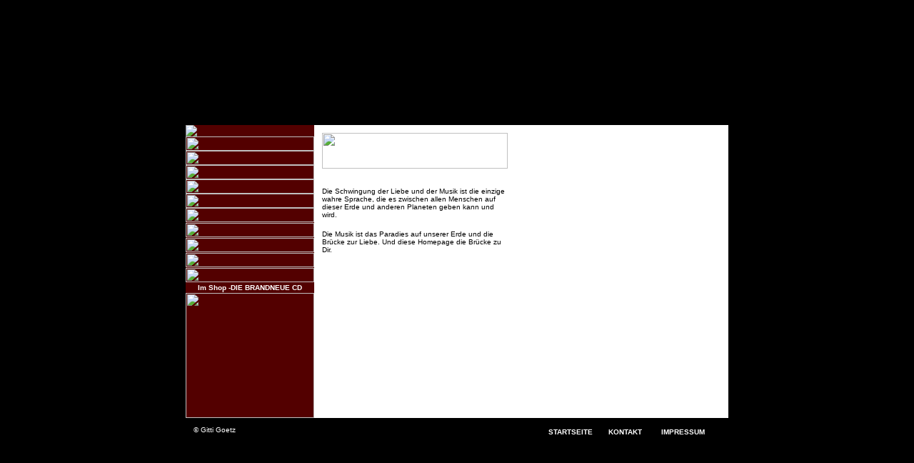

--- FILE ---
content_type: text/html
request_url: http://calispera.de/
body_size: 480
content:
<!DOCTYPE HTML PUBLIC "-//W3C//DTD HTML 4.01 Frameset//EN" "http://www.w3.org/TR/html4/frameset.dtd">
<html>
<head>
<title>Gitti G&ouml;tz - Das musikalische Feuerwerk</title>
<meta http-equiv="Content-Type" content="text/html; charset=iso-8859-1">
</head>

<frameset cols="*,760,*" frameborder="NO" border="0" framespacing="0">
  <frame src="frame_links.htm" name="leftFrame" scrolling="no" noresize>
  <frameset rows="*,570,*" frameborder="NO" border="0" framespacing="0">
    <frame src="frame_oben.htm" name="middleFrame" scrolling="NO" noresize >
    <frameset rows="100,*,60" frameborder="NO" border="0" framespacing="0">
      <frame src="frame_seiteoben.htm" name="middleFrame1" scrolling="NO" noresize >
      <frameset cols="180,*" frameborder="NO" border="0" framespacing="0">
        <frame src="frame_navi.htm" name="leftFrame1" scrolling="NO" noresize>
        <frame src="frame_content.htm" name="arbeitsframe" scrolling="auto" noresize id="arbeitsframe" >
</frameset>
      <frame src="frame_seiteunten.htm" name="bottomFrame1" scrolling="no" noresize>
</frameset>
    <frame src="frame_unten.htm" name="bottomFrame" scrolling="no" noresize>
</frameset>
  <frame src="frame_rechts.htm" name="mainFrame" scrolling="no" noresize>
</frameset>
<noframes><body>

</body></noframes>
</html>


--- FILE ---
content_type: text/html
request_url: http://calispera.de/frame_links.htm
body_size: 205
content:
<!DOCTYPE HTML PUBLIC "-//W3C//DTD HTML 4.01 Transitional//EN">
<html>
<head>
<title>Unbenanntes Dokument</title>
<meta http-equiv="Content-Type" content="text/html; charset=iso-8859-1">
</head>

<body bgcolor="#000000">
</body>
</html>


--- FILE ---
content_type: text/html
request_url: http://calispera.de/frame_seiteoben.htm
body_size: 232
content:
<!DOCTYPE HTML PUBLIC "-//W3C//DTD HTML 4.01 Transitional//EN">
<html>
<head>
<title>Unbenanntes Dokument</title>
<meta http-equiv="Content-Type" content="text/html; charset=iso-8859-1">
</head>

<body bgcolor="#000000" background="images/hg_oben.gif">
</body>
</html>


--- FILE ---
content_type: text/html
request_url: http://calispera.de/frame_navi.htm
body_size: 1795
content:
<!DOCTYPE HTML PUBLIC "-//W3C//DTD HTML 4.01 Transitional//EN">
<html>
<head>
<title>Unbenanntes Dokument</title>
<meta http-equiv="Content-Type" content="text/html; charset=iso-8859-1">
<script language="JavaScript" type="text/JavaScript">
<!--
function MM_preloadImages() { //v3.0
  var d=document; if(d.images){ if(!d.MM_p) d.MM_p=new Array();
    var i,j=d.MM_p.length,a=MM_preloadImages.arguments; for(i=0; i<a.length; i++)
    if (a[i].indexOf("#")!=0){ d.MM_p[j]=new Image; d.MM_p[j++].src=a[i];}}
}

function MM_findObj(n, d) { //v4.01
  var p,i,x;  if(!d) d=document; if((p=n.indexOf("?"))>0&&parent.frames.length) {
    d=parent.frames[n.substring(p+1)].document; n=n.substring(0,p);}
  if(!(x=d[n])&&d.all) x=d.all[n]; for (i=0;!x&&i<d.forms.length;i++) x=d.forms[i][n];
  for(i=0;!x&&d.layers&&i<d.layers.length;i++) x=MM_findObj(n,d.layers[i].document);
  if(!x && d.getElementById) x=d.getElementById(n); return x;
}

function MM_nbGroup(event, grpName) { //v6.0
  var i,img,nbArr,args=MM_nbGroup.arguments;
  if (event == "init" && args.length > 2) {
    if ((img = MM_findObj(args[2])) != null && !img.MM_init) {
      img.MM_init = true; img.MM_up = args[3]; img.MM_dn = img.src;
      if ((nbArr = document[grpName]) == null) nbArr = document[grpName] = new Array();
      nbArr[nbArr.length] = img;
      for (i=4; i < args.length-1; i+=2) if ((img = MM_findObj(args[i])) != null) {
        if (!img.MM_up) img.MM_up = img.src;
        img.src = img.MM_dn = args[i+1];
        nbArr[nbArr.length] = img;
    } }
  } else if (event == "over") {
    document.MM_nbOver = nbArr = new Array();
    for (i=1; i < args.length-1; i+=3) if ((img = MM_findObj(args[i])) != null) {
      if (!img.MM_up) img.MM_up = img.src;
      img.src = (img.MM_dn && args[i+2]) ? args[i+2] : ((args[i+1])? args[i+1] : img.MM_up);
      nbArr[nbArr.length] = img;
    }
  } else if (event == "out" ) {
    for (i=0; i < document.MM_nbOver.length; i++) {
      img = document.MM_nbOver[i]; img.src = (img.MM_dn) ? img.MM_dn : img.MM_up; }
  } else if (event == "down") {
    nbArr = document[grpName];
    if (nbArr)
      for (i=0; i < nbArr.length; i++) { img=nbArr[i]; img.src = img.MM_up; img.MM_dn = 0; }
    document[grpName] = nbArr = new Array();
    for (i=2; i < args.length-1; i+=2) if ((img = MM_findObj(args[i])) != null) {
      if (!img.MM_up) img.MM_up = img.src;
      img.src = img.MM_dn = (args[i+1])? args[i+1] : img.MM_up;
      nbArr[nbArr.length] = img;
  } }
}
//-->
</script>
</head>

<body bgcolor="#530000" leftmargin="0" topmargin="0" marginwidth="0" marginheight="0" onLoad="MM_preloadImages('images/b_eventmanagement2.gif','images/b_musik2.gif','images/b_galerie2.gif','images/b_booking2.gif','images/b_bio2.gif','images/b_gittiunderika2.gif','images/b_praevention2.gif','images/b_shop2.gif','images/b_highlights2005_2.gif','images/b_termine2.gif','images/b_news2.gif')">
<table width="100%" height="100%" border="0" cellpadding="0" cellspacing="0">
  <tr> 
    <td><a href="biografie.htm" target="arbeitsframe" onClick="MM_nbGroup('down','group1','b_portrait1','images/b_bio2.gif',1)" onMouseOver="MM_nbGroup('over','b_portrait1','images/b_bio2.gif','images/b_bio2.gif',1)" onMouseOut="MM_nbGroup('out')"><img src="images/b_bio1.gif" name="b_portrait1" border="0"></a></td>
  </tr>
  <tr> 
    <td><a href="highlights2005.htm" target="arbeitsframe" onClick="MM_nbGroup('down','group1','b_highlights2005_1','images/b_highlights2005_2.gif',1)" onMouseOver="MM_nbGroup('over','b_highlights2005_1','images/b_highlights2005_2.gif','images/b_highlights2005_2.gif',1)" onMouseOut="MM_nbGroup('out')"><img src="images/b_highlights2005_1.gif" name="b_highlights2005_1" width="180" height="20" border="0"></a></td>
  </tr>
  <tr> 
    <td><a href="news/index.php" target="arbeitsframe" onClick="MM_nbGroup('down','group1','b_news1','images/b_news2.gif',1)" onMouseOver="MM_nbGroup('over','b_news1','images/b_news2.gif','images/b_news2.gif',1)" onMouseOut="MM_nbGroup('out')"><img src="images/b_news1.gif" name="b_news1" width="180" height="20" border="0"></a></td>
  </tr>
  <tr> 
    <td><a href="veranstaltungen/index.php" target="arbeitsframe" onClick="MM_nbGroup('down','group1','b_termine1','images/b_termine2.gif',1)" onMouseOver="MM_nbGroup('over','b_termine1','images/b_termine2.gif','images/b_termine2.gif',1)" onMouseOut="MM_nbGroup('out')"><img src="images/b_termine1.gif" name="b_termine1" width="180" height="20" border="0"></a></td>
  </tr>
  <tr> 
    <td><a href="musik.htm" target="arbeitsframe" onClick="MM_nbGroup('down','group1','b_musik','images/b_musik2.gif',1)" onMouseOver="MM_nbGroup('over','b_musik','images/b_musik2.gif','images/b_musik2.gif',1)" onMouseOut="MM_nbGroup('out')"><img src="images/b_musik.gif" name="b_musik" width="180" height="20" border="0"></a></td>
  </tr>
  <tr> 
    <td><a href="galerie.htm" target="arbeitsframe" onClick="MM_nbGroup('down','group1','b_galerie1','images/b_galerie2.gif',1)" onMouseOver="MM_nbGroup('over','b_galerie1','images/b_galerie2.gif','images/b_galerie2.gif',1)" onMouseOut="MM_nbGroup('out')"><img src="images/b_galerie1.gif" name="b_galerie1" width="180" height="20" border="0"></a></td>
  </tr>
  <tr> 
    <td><a href="booking.htm" target="arbeitsframe" onClick="MM_nbGroup('down','group1','b_booking1','images/b_booking2.gif',1)" onMouseOver="MM_nbGroup('over','b_booking1','images/b_booking2.gif','images/b_booking2.gif',1)" onMouseOut="MM_nbGroup('out')"><img src="images/b_booking1.gif" name="b_booking1" width="180" height="20" border="0"></a></td>
  </tr>
  <tr> 
    <td><a href="eventmanagement.htm" target="arbeitsframe" onClick="MM_nbGroup('down','group1','b_eventmanagement1','images/b_eventmanagement2.gif',1)" onMouseOver="MM_nbGroup('over','b_eventmanagement1','images/b_eventmanagement2.gif','images/b_eventmanagement2.gif',1)" onMouseOut="MM_nbGroup('out')"><img src="images/b_eventmanagement1.gif" name="b_eventmanagement1" width="180" height="20" border="0"></a></td>
  </tr>
  <tr> 
    <td><a href="http://www.gitti-erika.com" target="_blank" onClick="MM_nbGroup('down','group1','b_gittiunderika1','images/b_gittiunderika2.gif',1)" onMouseOver="MM_nbGroup('over','b_gittiunderika1','images/b_gittiunderika2.gif','images/b_gittiunderika2.gif',1)" onMouseOut="MM_nbGroup('out')"><img src="images/b_gittiunderika1.gif" name="b_gittiunderika1" width="180" height="20" border="0"></a></td>
  </tr>
  <tr> 
    <td><a href="praevention.htm" target="arbeitsframe" onClick="MM_nbGroup('down','group1','b_praevention1','images/b_praevention2.gif',1)" onMouseOver="MM_nbGroup('over','b_praevention1','images/b_praevention2.gif','images/b_praevention2.gif',1)" onMouseOut="MM_nbGroup('out')"><img src="images/b_praevention1.gif" name="b_praevention1" width="180" height="20" border="0"></a></td>
  </tr>
  <tr> 
    <td><a href="shop.htm" target="arbeitsframe" onClick="MM_nbGroup('down','group1','b_shop1','images/b_shop2.gif',1)" onMouseOver="MM_nbGroup('over','b_shop1','images/b_shop2.gif','images/b_shop2.gif',1)" onMouseOut="MM_nbGroup('out')"><img src="images/b_shop1.gif" name="b_shop1" width="180" height="20" border="0"></a></td>
  </tr>
  <tr> 
    <td align="center"><font color="#FFFFFF" size="1" face="Verdana, Arial, Helvetica, sans-serif"><strong> 
      </strong></font></td>
  </tr>
  <tr> 
    <td align="center" bgcolor="#530000"><font color="#FFFFFF" size="1" face="Verdana, Arial, Helvetica, sans-serif"><strong>Im 
      Shop -DIE BRANDNEUE CD</strong></font></td>
  </tr>
  <tr> 
    <td valign="bottom"><a href="shop.htm" target="arbeitsframe"><img src="images/musik/animat_neuecds.gif" width="180" height="175" border="0"></a></td>
  </tr>
</table>
</body>
</html>


--- FILE ---
content_type: text/html
request_url: http://calispera.de/frame_content.htm
body_size: 725
content:
<!DOCTYPE HTML PUBLIC "-//W3C//DTD HTML 4.01 Transitional//EN">
<html>
<head>
<title>Unbenanntes Dokument</title>
<meta http-equiv="Content-Type" content="text/html; charset=iso-8859-1">
<STYLE>
<!--
A{text-decoration:none;
color:#000000}
A:hover{text-decoration:none;color:#ffffff}
A:active{text-decoration:bold;color:#ffffff}

-->
</STYLE>
<STYLE type=text/css>BODY { SCROLLBAR-FACE-COLOR: #F89862; SCROLLBAR-HIGHLIGHT-COLOR: #F89862; SCROLLBAR-SHADOW-COLOR: #F89862; SCROLLBAR-3DLIGHT-COLOR: #000000; SCROLLBAR-ARROW-COLOR: #000000; SCROLLBAR-TRACK-COLOR: #000000; SCROLLBAR-DARKSHADOW-COLOR: #000000}</STYLE>
</head>

<body background="images/hg_content.jpg">
<table width="560" border="0">
  <tr> 
    <td><img src="images/bann_willkommen.gif" width="260" height="50"></td>
    <td>&nbsp;</td>
  </tr>
  <tr>
    <td>&nbsp;</td>
    <td>&nbsp;</td>
  </tr>
  <tr> 
    <td width="260"><p><font color="#000000" size="1" face="Verdana, Arial, Helvetica, sans-serif">Die 
        Schwingung der Liebe und der Musik ist die einzige wahre Sprache, die 
        es zwischen allen Menschen auf dieser Erde und anderen Planeten geben 
        kann und wird. </font></p>
      <p><font color="#000000" size="1" face="Verdana, Arial, Helvetica, sans-serif">Die 
        Musik ist das Paradies auf unserer Erde und die Br&uuml;cke zur Liebe. 
        Und diese Homepage die Br&uuml;cke zu Dir.</font></p></td>
    <td width="300">&nbsp;</td>
  </tr>
</table>
</body>
</html>


--- FILE ---
content_type: text/html
request_url: http://calispera.de/frame_seiteunten.htm
body_size: 571
content:
<!DOCTYPE HTML PUBLIC "-//W3C//DTD HTML 4.01 Transitional//EN">
<html>
<head>
<title>Unbenanntes Dokument</title>
<meta http-equiv="Content-Type" content="text/html; charset=iso-8859-1">
<STYLE>
<!--
A{text-decoration:none;
color:#ffffff}
A:hover{text-decoration:none;color:#F89862}
A:active{text-decoration:bold;color:#ffffff}

-->
</STYLE>
</head>

<body bgcolor="#000000">
<table width="100%" height="100%" border="0">
  <tr> 
    <td valign="top"><font color="#FFFFFF" size="1" face="Verdana, Arial, Helvetica, sans-serif">&copy; 
      Gitti Goetz</font></td>
    <td align="right" valign="top"><table border="0">
        <tr> 
          <td width="80"><strong><font color="#FFFFFF" size="1" face="Verdana, Arial, Helvetica, sans-serif"><a href="index.html" target="_parent">STARTSEITE</a></font></strong></td>
          <td width="70"><font color="#FFFFFF" size="1" face="Verdana, Arial, Helvetica, sans-serif"><strong><a href="kontakt.htm" target="arbeitsframe">KONTAKT</a></strong></font></td>
          <td width="80"><font color="#FFFFFF" size="1" face="Verdana, Arial, Helvetica, sans-serif"><strong><a href="impressum.htm" target="arbeitsframe">IMPRESSUM</a></strong></font></td>
        </tr>
      </table></td>
  </tr>
</table>
</body>
</html>


--- FILE ---
content_type: text/html
request_url: http://calispera.de/frame_rechts.htm
body_size: 205
content:
<!DOCTYPE HTML PUBLIC "-//W3C//DTD HTML 4.01 Transitional//EN">
<html>
<head>
<title>Unbenanntes Dokument</title>
<meta http-equiv="Content-Type" content="text/html; charset=iso-8859-1">
</head>

<body bgcolor="#000000">
</body>
</html>
